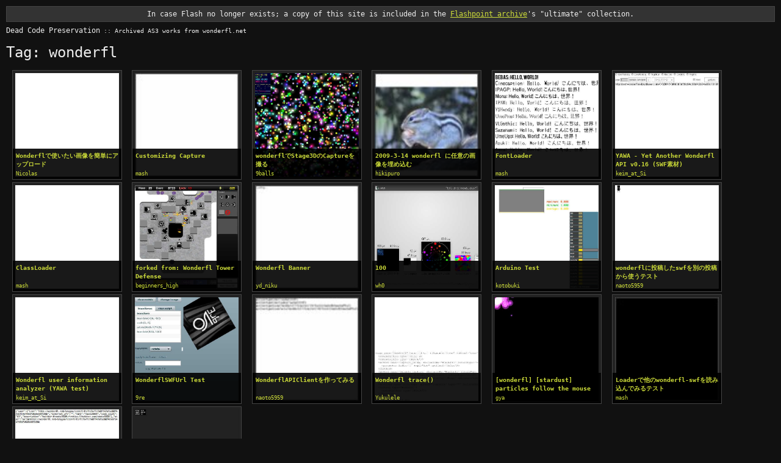

--- FILE ---
content_type: text/html; charset=UTF-8
request_url: http://wa.zozuar.org/tag.php?tag=wonderfl
body_size: 2539
content:
<!doctype html>
<html>
  <head>
    <meta charset="utf-8"/>
    <link rel="shortcut icon" href="favicon.ico">
    <meta name="viewport" content="width=device-width, initial-scale=1.0"/>
    <meta property="og:title" content="wonderfl :: Dead Code Preservation"/>
        <link rel="stylesheet" href="style.css?1490665687"/>
    <title>wonderfl :: Dead Code Preservation</title>
  </head>

  <body>
    <header>
      <div style="text-align:center;background:#333;padding:4px;border:1px solid #444">In case Flash no longer exists; a copy of this site is included in the <a href="http://bluemaxima.org/flashpoint/downloads/" style="text-decoration:underline">Flashpoint archive</a>'s "ultimate" collection.</div>
      <a href="http://wa.zozuar.org/" id="home"><h4><strong>Dead Code Preservation</strong><small> :: Archived AS3 works from wonderfl.net</small></h4></a>
    </header>

    <div>
      <h1>Tag: wonderfl</h1><ul class="codes thumbs">
      <li class="code-thumb">
    <a href="http://wa.zozuar.org/code.php?c=bEuT" class=""><img width="170" height="170" src="swfs/5/51/51ab/51abdcf11171c989c81243fbf230aa9c3b21791b.jpg"></a>    <div class="meta">
      <a href="http://wa.zozuar.org/code.php?c=bEuT" class="title">Wonderflで使いたい画像を簡単にアップロード</a>      <a href="http://wa.zozuar.org/user.php?name=Nicolas" class="user">Nicolas</a>    </div>
  </li>
      <li class="code-thumb">
    <a href="http://wa.zozuar.org/code.php?c=ccu2" class=""><img width="170" height="170" src="swfs/5/55/5583/55835e6944a0fc8db2caccffff33fa26cb2dc1a2.jpg"></a>    <div class="meta">
      <a href="http://wa.zozuar.org/code.php?c=ccu2" class="title">Customizing Capture</a>      <a href="http://wa.zozuar.org/user.php?name=mash" class="user">mash</a>    </div>
  </li>
      <li class="code-thumb">
    <a href="http://wa.zozuar.org/code.php?c=wia8" class=""><img width="170" height="170" src="swfs/e/e2/e253/e253305cd2a6cfc2a7d381afc8525755e9915289.jpg"></a>    <div class="meta">
      <a href="http://wa.zozuar.org/code.php?c=wia8" class="title">wonderflでStage3DのCaptureを撮る</a>      <a href="http://wa.zozuar.org/user.php?name=9balls" class="user">9balls</a>    </div>
  </li>
      <li class="code-thumb">
    <a href="http://wa.zozuar.org/code.php?c=7ZwK" class=""><img width="170" height="170" src="swfs/3/38/3803/3803bdc5868d2a66bd81b7228053ea60b34f0a06.jpg"></a>    <div class="meta">
      <a href="http://wa.zozuar.org/code.php?c=7ZwK" class="title">2009-3-14 wonderfl に任意の画像を埋め込む</a>      <a href="http://wa.zozuar.org/user.php?name=hikipuro" class="user">hikipuro</a>    </div>
  </li>
      <li class="code-thumb">
    <a href="http://wa.zozuar.org/code.php?c=4tnW" class=""><img width="170" height="170" src="swfs/1/1f/1f5b/1f5b1419fb8d84d6d76c714d29dfd30a58b752b2.jpg"></a>    <div class="meta">
      <a href="http://wa.zozuar.org/code.php?c=4tnW" class="title">FontLoader</a>      <a href="http://wa.zozuar.org/user.php?name=mash" class="user">mash</a>    </div>
  </li>
      <li class="code-thumb">
    <a href="http://wa.zozuar.org/code.php?c=krt3" class=""><img width="170" height="170" src="swfs/8/8f/8f46/8f46608d59b94c39bf42b94a89c1819f9e3bce61.jpg"></a>    <div class="meta">
      <a href="http://wa.zozuar.org/code.php?c=krt3" class="title">YAWA - Yet Another Wonderfl API v0.16 (SWF素材)</a>      <a href="http://wa.zozuar.org/user.php?name=keim_at_Si" class="user">keim_at_Si</a>    </div>
  </li>
      <li class="code-thumb">
    <a href="http://wa.zozuar.org/code.php?c=bn9N" class=""><img width="170" height="170" src="swfs/4/4f/4fb6/4fb6110ff1598cb7a1b31fea1c024eea480cff66.jpg"></a>    <div class="meta">
      <a href="http://wa.zozuar.org/code.php?c=bn9N" class="title">ClassLoader</a>      <a href="http://wa.zozuar.org/user.php?name=mash" class="user">mash</a>    </div>
  </li>
      <li class="code-thumb">
    <a href="http://wa.zozuar.org/code.php?c=1sKW" class=""><img width="170" height="170" src="swfs/0/0a/0a42/0a425a716220321cfe8ea5ba0f6e0e22fb964651.jpg"></a>    <div class="meta">
      <a href="http://wa.zozuar.org/code.php?c=1sKW" class="title">forked from: Wonderfl Tower Defense</a>      <a href="http://wa.zozuar.org/user.php?name=beginners_high" class="user">beginners_high</a>    </div>
  </li>
      <li class="code-thumb">
    <a href="http://wa.zozuar.org/code.php?c=eXZA" class=""><img width="170" height="170" src="swfs/6/68/68e6/68e68b1d193ba2e3801fdd2d5fd2541f14694842.jpg"></a>    <div class="meta">
      <a href="http://wa.zozuar.org/code.php?c=eXZA" class="title">Wonderfl Banner</a>      <a href="http://wa.zozuar.org/user.php?name=yd_niku" class="user">yd_niku</a>    </div>
  </li>
      <li class="code-thumb">
    <a href="http://wa.zozuar.org/code.php?c=gTOd" class=""><img width="170" height="170" src="swfs/7/76/7671/7671d4512eceb6be1e45fce19507625eac35ae3e.jpg"></a>    <div class="meta">
      <a href="http://wa.zozuar.org/code.php?c=gTOd" class="title">100</a>      <a href="http://wa.zozuar.org/user.php?name=wh0" class="user">wh0</a>    </div>
  </li>
      <li class="code-thumb">
    <a href="http://wa.zozuar.org/code.php?c=4iOA" class=""><img width="170" height="170" src="swfs/1/1e/1e29/1e29329fc9b24250ede8211cd97807cec04d96e7.jpg"></a>    <div class="meta">
      <a href="http://wa.zozuar.org/code.php?c=4iOA" class="title">Arduino Test</a>      <a href="http://wa.zozuar.org/user.php?name=kotobuki" class="user">kotobuki</a>    </div>
  </li>
      <li class="code-thumb">
    <a href="http://wa.zozuar.org/code.php?c=zgSG" class=""><img width="170" height="170" src="swfs/f/f7/f734/f7349f86bc5a7bcfd120dde85547bd87ba7ccfc5.jpg"></a>    <div class="meta">
      <a href="http://wa.zozuar.org/code.php?c=zgSG" class="title">wonderflに投稿したswfを別の投稿から使うテスト</a>      <a href="http://wa.zozuar.org/user.php?name=naoto5959" class="user">naoto5959</a>    </div>
  </li>
      <li class="code-thumb">
    <a href="http://wa.zozuar.org/code.php?c=uGmR" class=""><img width="170" height="170" src="swfs/d/d7/d70b/d70b4c18c207dce66627f3761eaf43e0984b3c58.jpg"></a>    <div class="meta">
      <a href="http://wa.zozuar.org/code.php?c=uGmR" class="title">Wonderfl user information analyzer (YAWA test)</a>      <a href="http://wa.zozuar.org/user.php?name=keim_at_Si" class="user">keim_at_Si</a>    </div>
  </li>
      <li class="code-thumb">
    <a href="http://wa.zozuar.org/code.php?c=zYt0" class=""><img width="170" height="170" src="swfs/f/fc/fc21/fc21ed1b9c1a779ab869d8f018691ec1daceaa71.jpg"></a>    <div class="meta">
      <a href="http://wa.zozuar.org/code.php?c=zYt0" class="title">WonderflSWFUrl Test</a>      <a href="http://wa.zozuar.org/user.php?name=9re" class="user">9re</a>    </div>
  </li>
      <li class="code-thumb">
    <a href="http://wa.zozuar.org/code.php?c=k2WJ" class=""><img width="170" height="170" src="swfs/8/8c/8c80/8c80c437763e2b477076d3328e0cf6fded8dff6a.jpg"></a>    <div class="meta">
      <a href="http://wa.zozuar.org/code.php?c=k2WJ" class="title">WonderflAPIClientを作ってみる</a>      <a href="http://wa.zozuar.org/user.php?name=naoto5959" class="user">naoto5959</a>    </div>
  </li>
      <li class="code-thumb">
    <a href="http://wa.zozuar.org/code.php?c=vrly" class=""><img width="170" height="170" src="swfs/d/dc/dc5a/dc5aca608fdf2a7562515064893737230bb48709.jpg"></a>    <div class="meta">
      <a href="http://wa.zozuar.org/code.php?c=vrly" class="title">Wonderfl trace()</a>      <a href="http://wa.zozuar.org/user.php?name=Yukulele" class="user">Yukulele</a>    </div>
  </li>
      <li class="code-thumb">
    <a href="http://wa.zozuar.org/code.php?c=rt72" class=""><img width="170" height="170" src="swfs/c/c0/c085/c085313bec05ec7b4702ed27facc30bdc6d76f29.jpg"></a>    <div class="meta">
      <a href="http://wa.zozuar.org/code.php?c=rt72" class="title">[wonderfl] [stardust] particles follow the mouse</a>      <a href="http://wa.zozuar.org/user.php?name=gya" class="user">gya</a>    </div>
  </li>
      <li class="code-thumb">
    <a href="http://wa.zozuar.org/code.php?c=3q4e" class=""><img width="170" height="170" src="swfs/1/17/17f8/17f8e5143c96e6091e9fd026e5dc1400acfe5722.jpg"></a>    <div class="meta">
      <a href="http://wa.zozuar.org/code.php?c=3q4e" class="title">Loaderで他のwonderfl-swfを読み込んでみるテスト</a>      <a href="http://wa.zozuar.org/user.php?name=mash" class="user">mash</a>    </div>
  </li>
      <li class="code-thumb">
    <a href="http://wa.zozuar.org/code.php?c=xA9F" class=""><img width="170" height="170" src="swfs/e/eb/eb5e/eb5e092e942e90f921aa10509e2ee04077441f0e.jpg"></a>    <div class="meta">
      <a href="http://wa.zozuar.org/code.php?c=xA9F" class="title">wonderfl api を試す</a>      <a href="http://wa.zozuar.org/user.php?name=naoto5959" class="user">naoto5959</a>    </div>
  </li>
      <li class="code-thumb">
    <a href="http://wa.zozuar.org/code.php?c=tOrM" class=""><img width="170" height="170" src="swfs/d/d0/d0f2/d0f2edf6c9bd0156a8cfb146c0b82ff514e4a893.jpg"></a>    <div class="meta">
      <a href="http://wa.zozuar.org/code.php?c=tOrM" class="title">Starling scaffald for wonderfl</a>      <a href="http://wa.zozuar.org/user.php?name=Naohiko.Ueno" class="user">Naohiko.Ueno</a>    </div>
  </li>
  </ul>
    </div>

    <footer>
    </footer>

    <script>
      (function(i,s,o,g,r,a,m){i['GoogleAnalyticsObject']=r;i[r]=i[r]||function(){
      (i[r].q=i[r].q||[]).push(arguments)},i[r].l=1*new Date();a=s.createElement(o),
      m=s.getElementsByTagName(o)[0];a.async=1;a.src=g;m.parentNode.insertBefore(a,m)
      })(window,document,'script','https://www.google-analytics.com/analytics.js','ga');

      ga('create', 'UA-19994293-2', 'auto');
      ga('send', 'pageview');
    </script>
  </body>
</html>


--- FILE ---
content_type: text/css
request_url: http://wa.zozuar.org/style.css?1490665687
body_size: 1611
content:

/* reset */
body,div,dl,dt,dd,ul,ol,li,h1,h2,h3,h4,h5,h6,pre,form,fieldset,input,textarea,p,blockquote,th,td { margin:0;padding:0; }
table { border-collapse:separate;border-spacing:0; }
fieldset,img { border:0; }
address,caption,cite,code,dfn,em,strong,th,var { font-style:normal;font-weight:normal; }
caption,th { text-align:center; }
h1,h2,h3,h4,h5,h6 { font-weight:normal; margin: 0.5em 0; }
q:before,q:after { content:''; }
abbr,acronym { border:0; }

*, *:before, *:after {
  -moz-box-sizing: border-box; -webkit-box-sizing: border-box; box-sizing: border-box;
}

body {
   margin: 10px auto;
   line-height: 1.4;
   padding:0 10px;
   background: #111;
   color: #eee;
   font-family: monospace;
   font-size: 12px;
   overflow-wrap: break-word;
}

table {
   width: 100%;
}

li { margin-left: 1em; }

pre {
   white-space: pre-wrap;
}

a, a:link, a:active, a:visited {
   color: #cddc39;
   text-decoration: none;
}

a:hover {
   color: inherit;
   text-decoration: underline;
}

header a#home {
   color: inherit;
}

footer {
   clear: both;
   border-top: 1px solid #444;
   padding: 8px 0;
   margin: 8px 0;
   text-align: right;
   font-size: 80%;
}

.pager a, .pager span {
   display: inline-block;
   padding: 2px 8px;
   margin: 4px 0;
}

.pager a {
   background: #444;
}

.pager span {
   visibility: hidden;
}

.code-thumb {
   display: inline-block;
   height: 180px;
   width: 180px;
   overflow: hidden;
   border: 1px solid #444;
   padding: 4px;
   background: #222;
   font-size: 80%;
   position: relative;
}

.code-thumb img {
   background: #888;
   position: absolute;
}

.code-thumb .meta {
   position: absolute;
   left: 0;
   right: 0;
   bottom: 0;
   top: 128px;
   padding:  5px 5px 3px;
   background: rgba(0,0,0,0.9);
}

.code-thumb .title {
   display: block;
   font-weight: bold;
   line-height: 14px;
   height: 28px;
   overflow: hidden;
   margin-bottom: 2px;
}

.code-thumb .user {
   display: block;
   line-height: 12px;
   font-size: 9px;
   max-height: 12px;
   overflow: hidden;
}

.user-info .avatar {
   float: left;
   margin: 0 8px 8px 0;
}

.user-info hr {
   clear: both;
}

.code-main .meta {
   width: 465px;
   margin: 1em 0;
   padding: 32px 1em 16px;
   background: #222;
   box-shadow: 0 0 8px #000, 0 24px 4px #333 inset;
}

/* code page */

.swf-col {
   width: 480px;
   padding: 0 8px;
   margin: 0 -8px;
   overflow-x: hidden;
   float: left;
}

.as3-col {
   margin-left: 480px;
   tab-size: 4;
   word-break: break-all;
}

.code-main .embed-code {
   margin-top: 1em;
   text-align: right;
}

.code-main .embed-code input {
   background: transparent;
   border: 1px dashed #444;
   background: #333;
   color: #888;
}

.code-main .description {
   margin-bottom: 8px;
   margin-top: -12px;
   font-size: 90%;
}

.code-main .mtime {
   float: right;
   color: #888;
   font-size: 90%;
}

/* fork trees */

.fork-tree, .fork-tree .forks {
   display: block;
   margin: 2px;
   box-shadow: 0 0 8px rgba(0,0,0,.25);
   background: rgba(255,255,255,0.025);
}

.fork-tree .node {
   padding: 3px 4px;
   box-shadow: 0 24px 4px rgba(255,255,255,0.1) inset;
}

.fork-tree .user {
   font-size: 90%;
}

.fork-tree .forks {
   margin: 0 2.5%;
}

.fork-tree .preview, .fork-tree .meta {
   display: inline-block;
   vertical-align: top;
}

.fork-tree .crop {
   overflow: hidden;
   height: 48px;
}

.fork-tree .preview {
   display: inline-block;
}

.fork-tree .preview img {
   position: relative;
   top: -40px;
}

a.preview:focus {
   box-shadow: 0 0 4px 3px #38b5dc;
}

/* embed */

body.embed {
   margin: 0;
   padding: 0;
   width: 465px;
}

body.embed.stopped .when-playing, body.embed:not(.stopped) .when-stopped {
   display: none;
}

body.embed img, body.embed object {
   position: absolute;
   top: 0;
}

body.embed #overlay {
   opacity: 0.65;
}

body.embed #overlay:hover {
   opacity: 0.5;
}

#embed-footer {
   margin-top: 465px;
   padding: 2px 4px;
}

/* comments */

.comment {
   font-size: 90%;
}

.comment .time {
   color: #888;
}

.comment .text {
   margin: 0.5em 0.5em 0.5em 1.5em;
}

/* tags */

.tags {
   text-align: justify;
   font-size: 90%;
}

a.tag {
   display: inline-block;
   background: #333;
   border: 1px solid #444;
   margin: 3px 0;
   padding: 1px 8px;
}

/* jsdifflib */

table.diff {
   table-layout: fixed;
   overflow-wrap: break-word;
   border-collapse: collapse;
   border: 1px solid #444;
   white-space: pre-wrap;
}
table.diff tbody th {
   border: 1px solid #444;
   color: #886;
   padding: 0 .4em;
   text-align: right;
   vertical-align: top;
   font-size: 90%;
}
table.diff thead {
   border-bottom: 1px solid #444;
   background: #333;
}
table.diff thead th {
   width: 40px;
}
table.diff thead th.texttitle {
   width: auto;
   text-align: left;
   padding: 1em 0;
}
table.diff tbody td {
   padding: 0 .4em;
   vertical-align: top;
   font-size: 90%;
   border-bottom: 1px solid #222;
}
table.diff .empty {
   background-color: #222;
}
table.diff .replace {
   background-color: #651;
}
table.diff .delete {
   background-color: #633;
}
table.diff .skip {
   background-color: #222;
   border: 1px dashed #666;
}
table.diff .insert {
   background-color: #363;
}
table.diff th.author {
   text-align: right;
}

--- FILE ---
content_type: text/plain
request_url: https://www.google-analytics.com/j/collect?v=1&_v=j102&a=1221658278&t=pageview&_s=1&dl=http%3A%2F%2Fwa.zozuar.org%2Ftag.php%3Ftag%3Dwonderfl&ul=en-us%40posix&dt=wonderfl%20%3A%3A%20Dead%20Code%20Preservation&sr=1280x720&vp=1280x720&_u=IEBAAEABAAAAACAAI~&jid=2015222854&gjid=1974455946&cid=581499.1764701838&tid=UA-19994293-2&_gid=463292511.1764701838&_r=1&_slc=1&z=793359584
body_size: -449
content:
2,cG-DTV959SELT